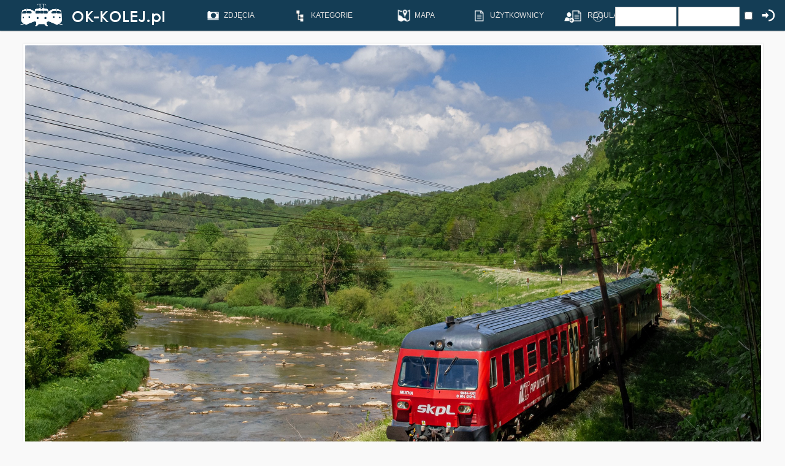

--- FILE ---
content_type: text/html;charset=UTF-8
request_url: https://www.ok-kolej.pl/details.php?image_id=29029
body_size: 7398
content:
<!DOCTYPE HTML PUBLIC "-//W3C//DTD HTML 4.01 Transitional//EN">
<html dir="ltr">
<head>
<title>150 lat kolei w Zagórzu - OK-KOLEJ.pl - Pozytywna Galeria Kolejowa</title>
<meta http-equiv="content-type" content="text/html" charset="UTF-8">
<meta name="description" content="SN84-001 jako pociąg specjalny z okazji 150-lecia kolei w Zagórzu wraca z Komańczy, pokonując tym samym linie nr 107 między Morochowem, a Czaszynem w dolinie Osławy.. OK-KOLEJ.pl - Pozytywna Galeria Kolejowa">
<meta name="keywords" content="SN84 SN84-001 Mucha Czaszyn Morochów D29-107 podkarpackie wiosna Bieszczady SKPL impreza specjalny Osława rzeka HiRes">
<meta name="robots" content="index,follow">
<meta name="revisit-after" content="10 days">
<meta http-equiv="imagetoolbar" content="no">
<meta name="viewport" content="width=device-width, initial-scale=1.0" />
<link rel="stylesheet" href="./templates/7dana/style.css" type="text/css">
	<link href='https://fonts.googleapis.com/css?family=Lato:400,700&subset=latin,latin-ext' rel='stylesheet' type='text/css'>
<link rel="shortcut icon" href="./templates/7dana/favico.ico">
<style>	
	.fullimage #zoom img {
	height: auto;
	}
	
	.fullimage #zoom:target img {
	height:auto;
	}
</style>

<script src="https://www.google.com/recaptcha/api.js" async defer></script>


<script src="js/jquery.3.6.0.js"></script>
<script src="js/jquery-migrate-1.4.1.min.js"></script>

<link rel="stylesheet" href="owlcarousel/owl.carousel.css">
<script src="owlcarousel/owl.carousel.min.js"></script>

<div id="fb-root"></div>
<script>(function(d, s, id) {
  var js, fjs = d.getElementsByTagName(s)[0];
  if (d.getElementById(id)) return;
  js = d.createElement(s); js.id = id;
  js.src = "//connect.facebook.net/pl_PL/sdk.js#xfbml=1&version=v2.5";
  fjs.parentNode.insertBefore(js, fjs);
}(document, 'script', 'facebook-jssdk'));</script>

<!--
    <script type="text/javascript">
    function ajaxTest()
    {
        $.ajax({
            url    : 'ajax.php',
            success: function(data) {
                $("#div1").load("ajax.php");
            }
        });
    }
    </script>
-->

<script type="text/javascript">
$(document).ready(function(){
  $(".owl-carousel").owlCarousel(
  {
		center: true,
    margin:0,
    loop:true,
    autoWidth:false,
	  autoplay:true,
    autoplayTimeout:4000,
		dots: false,
		lazyLoad: true,
		lazyLoadEager: 2,
		items: 1,
		nav: false,
	});
});

</script>


<link rel="stylesheet" href="./templates/7dana/MarkerCluster.css" />
<link rel="stylesheet" href="./templates/7dana/MarkerCluster.Default.css" />
<link rel="stylesheet" href="https://unpkg.com/leaflet@1.8.0/dist/leaflet.css" integrity="sha512-hoalWLoI8r4UszCkZ5kL8vayOGVae1oxXe/2A4AO6J9+580uKHDO3JdHb7NzwwzK5xr/Fs0W40kiNHxM9vyTtQ==" crossorigin="" />
<script src="https://unpkg.com/leaflet@1.8.0/dist/leaflet.js" integrity="sha512-BB3hKbKWOc9Ez/TAwyWxNXeoV9c1v6FIeYiBieIWkpLjauysF18NzgR1MBNBXf8/KABdlkX68nAhlwcDFLGPCQ==" crossorigin=""></script>
<script type="text/javascript" src="./templates/7dana/leaflet.markercluster.js"></script>

<script>
  (function(i,s,o,g,r,a,m){i['GoogleAnalyticsObject']=r;i[r]=i[r]||function(){
  (i[r].q=i[r].q||[]).push(arguments)},i[r].l=1*new Date();a=s.createElement(o),
  m=s.getElementsByTagName(o)[0];a.async=1;a.src=g;m.parentNode.insertBefore(a,m)
  })(window,document,'script','//www.google-analytics.com/analytics.js','ga');

  ga('create', 'UA-37336849-1', 'auto');
  ga('send', 'pageview');

</script>

<script type="text/javascript">
<!--
    function toggle_visibility(id) {
       var e = document.getElementById(id);
       if(e.style.visibility == 'visible')
          e.style.visibility = 'hidden';
       else
          e.style.visibility = 'visible';
    }
//-->
</script>


<script type="text/javascript">
$(document).ready(function() {
	var $tip=$('<div id="tooltip"></div>').appendTo("body").hide();

	var pozycja = function(event) {
		var tPosX=event.pageX;
		var tPosY=event.pageY+20;
		$tip.css({"top": tPosY, "left": tPosX}).show();
	};

	var pokaz = function(event) {
		var path="tooltip";
		var name=$(this).attr("name");
		$.get(path + "/" + name + ".txt",function(data) { $tip.html(data); });
		pozycja(event);
	};

	var ukryj = function() {
		$tip.hide();
	};

	$("[name].showToolTip").hover(pokaz,ukryj).mousemove(pozycja);
});
</script>
<script type="text/javascript">
 var data = new Date();
        data.setTime(data.getTime()+(300*24*60*60*1000));
        var expires = "; expires="+data.toGMTString();

document.cookie = 'okwidth=' + screen.width + expires;
document.cookie = 'okheight=' + window.innerHeight + expires;
</script>
<script>
$(function(){
  $('a').each(function() {
    if ($(this).prop('href') == window.location.href) {
      $(this).addClass('current');
    }
  });
});
</script>

<link rel="alternate" type="application/rss+xml" title="RSS Feed: 150 lat kolei w Zagórzu (Komentarzy)" href="https://www.ok-kolej.pl/rss.php?action=comments&amp;image_id=29029">
<meta property="og:image" content="http://ok-kolej.pl/data/media/269/IMG_2318__kopia.jpg" />
</head>
<body onload="mapaStart()">






<div class="menu">

<!-- Shoutbox Begin -->





<!-- Shoutbox End -->

<div class="menuin">



<a href="index.php" target="_self" class="logo">
<img src="./templates/7dana/images/logo.png" />
</a>
<div class="icons">
<!--
<a href="search.php?search_keywords=***" alt="ZDJ&#280;CIA" title="ZDJ&#280;CIA" target="_self">
<div class="icomenu">
<img width="30px" height="30px" src="./templates/7dana/images/ico1.png"/><span>ZDJ&#280;CIA</span>
</div>
</a>

<a href="search.php?search_keywords=***&wait=1" alt="OCZEKUJ&#260;CE" title="OCZEKUJ&#260;CE" target="_self">
<div class="icomenu">
<img width="30px" height="30px" src="./templates/7dana/images/ico13.png"/><span>OCZEKUJ&#260;CE</span>
</div>
</a>


<a href="search.php?search_keywords=***&sort=image_votes" alt="NAJLEPSZE" title="NAJLEPSZE" target="_self">
<div class="icomenu">
<img width="30px" height="30px" src="./templates/7dana/images/ico2.png"/><span>NAJLEPSZE</span>
</div>
</a>

<a href="search.php?search_keywords=***&rand=1" alt="LOSOWE" title="LOSOWE" target="_self">
<div class="icomenu">
<img width="30px" height="30px" src="./templates/7dana/images/ico3.png"/><span>LOSOWE</span>
</div>
</a>

<a href="index.php?template=google-photo-map" alt="MAPA" title="MAPA" target="_self">
<div class="icomenu">
<img width="30px" height="30px" src="./templates/7dana/images/ico4.png"/><span>MAPA</span>
</div>
</a>

-->
<ol>
    <li><a href="search.php?search_keywords=***"><img  src="./templates/7dana/images/ico1.png"/><span>ZDJ&#280;CIA</span></a>
      <ul>
        <li><a href="search.php?search_keywords=***"><span>WSZYSTKIE</span></a></li>
        <li><a href="search.php?search_keywords=***&rand=1"><span>LOSOWE</span></a></li>
        <li><a href="search.php?search_keywords=***&sort=image_votes"><span>NAJLEPSZE</span></a></li>
		<li><a href="search.php?search_keywords=HiRes"><span>HI-RES</span></a></li>
      </ul>
    </li>

	<li><a href="categories.php"><img  src="./templates/7dana/images/ico18.png"/><span>KATEGORIE</span></a>
		      <ul>
        <li><a href="categories.php?cat_id=3"><div>LOKOMOTYWY SPALINOWE</div></a></li>
		<li><a href="categories.php?cat_id=20"><div>LOKOMOTYWY ELEKTRYCZNE</div></a></li>
		<li><a href="categories.php?cat_id=36"><span>EZT</span></a></li>
		<li><a href="categories.php?cat_id=45"><span>SZT / SZYNOBUSY</span></a></li>
		<li><a href="categories.php?cat_id=62"><span>PAROWOZY</span></a></li>
		<li><a href="categories.php?cat_id=73"><span>TABOR W&#260;SKOTOROWY</span></a></li>
		<li><a href="categories.php?cat_id=64"><span>TABOR POMOCNICZY</span></a></li>
		<li><a href="categories.php?cat_id=69"><span>TABOR ZAGRANICZNY</span></a></li>
		<li><a href="categories.php?cat_id=70"><span>R&#211;&#379;NE</span></a></li>
      </ul>
	</li>

    <li><a href="index.php?template=google-photo-map" alt="MAPA" title="MAPA" target="_self">
	<img  src="./templates/7dana/images/ico4.png"/><span>MAPA</span></a>
    </li>

		<li><a href="memberlist.php" alt="UŻYTKOWNICY" title="UŻYTKOWNICY" target="_self">
	<img  src="./templates/7dana/images/ico19.png"/><span>UŻYTKOWNICY</span></a>
		</li>


	<li><a href="index.php?template=regulamin" alt="REGULAMIN" title="REGULAMIN" target="_self">
	<img  src="./templates/7dana/images/ico19.png"/><span>REGULAMIN</span></a>
    </li>


  </ol>






		<form action="./login.php" method="post"><input type="hidden" name="__csrf" value="a16191115253a098788405ae4293519f" />

<div class="userbox">

<div class="userbox_in">
<a class="img_login" href="register.php" alt="REJESTRACJA" title="REJESTRACJA" target="_self">
<img width="30px" height="30px" src="./templates/7dana/images/ico6.png"/>
</a>
</div>
<div class="userbox_in">
<a class="img_login" href="./member.php?action=lostpassword" alt="PRZYPOMNIJ HAS&#321;O" title="PRZYPOMNIJ HAS&#321;O" target="_self">
<img width="30px" height="30px" src="./templates/7dana/images/ico12.png"/>
</a>
</div>


     <div class="userbox_in"> 
			<input type="text" size="10" name="user_name" class="logininput" />
			<input type="password" size="10" name="user_password" class="logininput" />
		</div>
		<div class="userbox_in">
			<input class="check_login" type="checkbox" name="auto_login" value="1" />
		</div>
		<div class="userbox_in">
		<input class="img_login" type="image" width="30px" height="30px" src="./templates/7dana/images/ico_login.png" />
		</div>


</div>
</form>
    <!--  <a href="./member.php?action=lostpassword"></a>
	  <a href="./register.php"></a>
<!--
<table  class="menu_in" style="width:1020; border:1px solid #fff; padding:0px; margin:0px; vertical-align:top;">
		<tr>
			<td width="250px" align="left">
					<a href="http://ok-kolej.pl" alt="OK-KOLEJ.pl">
				<img src="./templates/7dana/images/logos.png" style="height:38px; padding:0px; margin:0px;" />
					</a>

			</td>
			<td align="left"><img src="./templates/7dana/images/spacer.gif" width="4" height="4" alt="" /><td>




			<td width="30px" style="padding:0px; margin:0px; vertical-align:top;" >
				<br />
				<div class="menucap">
					ZDJĘCIA
				</div>
			</td>

						<td width="30px" align="center" >
				<a href="search.php?search_keywords=***&waiting=1" alt="OCZEKUJ&#260;CE">
				<img width="30px" height="30px" src="./templates/7dana/images/ico11.png" /><br />
				<div class="rel">
				<div class="menucap">
					OCZEKUJ&#260;CE
				</div>
				</div>
				</a>
			</td>
			<td width="30px" align="center" >
				<a href="search.php?search_keywords=***&soort=1" alt="NAJLEPSZE">
				<img width="30px" height="30px" src="./templates/7dana/images/ico2.png" /><br />
				<div class="rel">
				<div class="menucap">
					NAJLEPSZE
				</div>
				</div>
				</a>
			</td>
			<td width="60px" align="center" >
				<a href="" alt="KOMENTARZE">
				<img width="30px" height="30px" src="./templates/7dana/images/ico3.png" /><br />
				<div class="rel">
				<div class="menucap">
					KOMENTARZE
				</div>
				</div>
				</a>
			</td>
			<td width="60px" align="center" >
				<a href="./memberlist.php" alt="UŻYTKOWNICY">
				<img width="30px" height="30px" src="./templates/7dana/images/ico4.png" /><br />
				<div class="rel">
				<div class="menucap">
					UŻYTKOWNICY
				</div>
				</div>
				</a>
			</td>
			<td width="60px" align="center" >
				<a href="index.php?template=google-photo-map" alt="MAPA">
				<img width="30px" height="30px" src="./templates/7dana/images/ico5.png" /><br />
				<div class="rel">
				<div class="menucap">
					MAPA
				</div>
				</div>
				</a>
			</td>
			<td width="60px" align="center" >
				<a href="index.php?subpage=reg" alt="REGULAMIN">
				<img width="30px" height="30px" src="./templates/7dana/images/ico6.png" /><br />
				<div class="rel">
				<div class="menucap">
					REGULAMIN
				</div>
				</div>
				</a>
			</td>

			<td width="60px" align="center" >
			<form action="./login.php" method="post"><input type="hidden" name="__csrf" value="a16191115253a098788405ae4293519f" />

<div class="userbox">

<div class="userbox_in">
<a class="img_login" href="register.php" alt="REJESTRACJA" title="REJESTRACJA" target="_self">
<img width="30px" height="30px" src="./templates/7dana/images/ico6.png"/>
</a>
</div>
<div class="userbox_in">
<a class="img_login" href="./member.php?action=lostpassword" alt="PRZYPOMNIJ HAS&#321;O" title="PRZYPOMNIJ HAS&#321;O" target="_self">
<img width="30px" height="30px" src="./templates/7dana/images/ico12.png"/>
</a>
</div>


     <div class="userbox_in"> 
			<input type="text" size="10" name="user_name" class="logininput" />
			<input type="password" size="10" name="user_password" class="logininput" />
		</div>
		<div class="userbox_in">
			<input class="check_login" type="checkbox" name="auto_login" value="1" />
		</div>
		<div class="userbox_in">
		<input class="img_login" type="image" width="30px" height="30px" src="./templates/7dana/images/ico_login.png" />
		</div>


</div>
</form>
    <!--  <a href="./member.php?action=lostpassword"></a>
	  <a href="./register.php"></a>			</td>

		</tr>
	</table>
	-->
</div>
</div>

</div>


<script type='text/javascript'>
function image_click()
{
  var img = document.getElementById('imgfullimg');
  var maxwidth = "1280px";
  var scale = window.devicePixelRatio;
  var scalepr = scale*100;
  var realwidth = 2400;
  var divres = document.getElementById('resinfo');

  if ( img.style.maxWidth == "2400px" ) {
    if ( maxwidth == 2400 ) {
        img.style.maxWidth = "1200px";
      }
    else
      {
      img.style.maxWidth = "1280px";
    }
    image_load();
  }
  else
  {
    img.style.maxWidth = "2400px";
    divres.innerHTML = 'Kliknij w zdjęcie aby wrócić do widoku podstawowego';
  }
}

function image_load()
{
  var img = document.getElementById('imgfullimg');
  var maxwidth = "1280px";
  var scale = window.devicePixelRatio;
  var scalepr = scale*100;
  var realwidth = 2400;
  
  if ( realwidth == 2400 ) {
    if ( scale == 3 ) {
      maxwidth = "800px";
    }
    else
      maxwidth = "1200px";
  }
  else
  { 
    if ( scale == 3 ) {
      maxwidth = "500px";
    }
    else
      maxwidth = "1280px";
  } 
  
  img.style.maxWidth = maxwidth;

  var divres = document.getElementById('resinfo');
  divres.innerHTML = 'Twój system stosuje skalowanie: ' + scalepr + '%';

  if ( scale != 1 && scale != 2 && scale != 3 ) 
  {
    divres.innerHTML += ' | Przy obecnej skali zdjęcia nie będa wyglądać poprawnie!';
  }
  else
  {
    if ( scale == 3 ) {
      divres.innerHTML += ' | Wersja mobilna 300% ';
    }
    if ( scale == 2 && realwidth == 2400 ) {
      divres.innerHTML += ' | Widzisz zdjęcie HiRes. Obecny widok zapewnia najlepszy odbiór zdjęcia na twoim ekranie. ';
    }
    if ( scale == 2 && realwidth != 2400 ) {
      divres.innerHTML += ' | Widzisz zdjęcie skalowane do 1280px. Klinij zdjęcie, aby zobaczyć je w pełnej rozdzielczości. ';
    }
    if ( scale == 1 && realwidth == 2400 ) {
      divres.innerHTML += ' | Widzisz zdjęcie HiRes skalowane do 1200px. Kliknij zdjęcie, aby zobaczyć je w pełnej rozdzielczości. ';
    }
    if ( scale == 1 && realwidth != 2400 ) {
      divres.innerHTML += ' | Widzisz zdjęcie skalowane do 1280px. Kliknij zdjęcie, aby zobaczyć je w najlepszej jakości dla Twojego monitora. ';
    }
  }
}
</script>				<center>
			<table class="details">
           			 

			<tr>
			<td id="fullimage" class="fullimage" colspan="2">
			
			   
									<!-- Template file for JPG Files -->
<img onclick="image_click()" onload="image_load()" id="imgfullimg" style="image-rendering: auto; max-widht: 1280px; height: auto;" src="./data/media/269/IMG_2318__kopia.jpg" border="1" alt="150 lat kolei w Zagórzu" width="2400" height="1546"/><br />
										
                 </td>
		</tr>
			<tr>
				<td id="resinfo" colspan="2" style="text-align: center;">
				
				</td>
				
			</tr>
		<tr><td colspan="2">

		
		
							<table class="opisfoto" width="100%" border="0" cellpadding="3" cellspacing="0">
                          <tr>
                            <td class="head_title" valign="top" colspan="2">150 lat kolei w Zagórzu							</td>
							
							<td class="howmany">	

								<div class="howmany2">
								<img src="./templates/7dana/images/ico11sd.png"/> <span>2</span>&nbsp;&nbsp;
								<img src="./templates/7dana/images/ico9sd.png"/> <span>1024</span>&nbsp;&nbsp;
								
								<img src="./templates/7dana/images/ico10sd.png" onclick="ajaxTest()"/> <span id="div1">17</span>&nbsp;&nbsp;

								<div class="ktoglo"><a href="./member.php?action=showprofile&user_id=12535">kamilos</a></br><a href="./member.php?action=showprofile&user_id=390">Melina</a></br><a href="./member.php?action=showprofile&user_id=1691">RasiuM</a></br><a href="./member.php?action=showprofile&user_id=12552">TSekuła</a></br><a href="./member.php?action=showprofile&user_id=63">Drago</a></br><a href="./member.php?action=showprofile&user_id=10465">Kospal</a></br><a href="./member.php?action=showprofile&user_id=11432">DeathSpellO)))</a></br><a href="./member.php?action=showprofile&user_id=12594">Kolejowy Max</a></br><a href="./member.php?action=showprofile&user_id=12179">KSM</a></br><a href="./member.php?action=showprofile&user_id=9575">Sebastian Starek</a></br><a href="./member.php?action=showprofile&user_id=219">Tomasz Smukała</a></br><a href="./member.php?action=showprofile&user_id=6556">JaceK</a></br><a href="./member.php?action=showprofile&user_id=11679">KrzysiekKG</a></br><a href="./member.php?action=showprofile&user_id=10641">ibrylka</a></br><a href="./member.php?action=showprofile&user_id=385">Gumis47</a></br><a href="./member.php?action=showprofile&user_id=353">Bar_tek</a></br><a href="./member.php?action=showprofile&user_id=12635">rzeszowskimk</a></br></div>
								</div>

							</td>

							</tr>
							
							
							     <tr class="shouttr">
  <td class="shoutusr" width="25px">
				
						<div class="avatarl"><img src="./templates/7dana/avatars/users/12087.jpg" name="icons" border="0" hspace="15" alt=""></div>
					
			</td>			
						
    <td class="shoutusrl" align="left">
	
<b><a href="/member.php?action=showprofile&user_id=12087">Szymon Nycz</a></b> 
	
	</td><td class="shoutusrl" align="right">
	21.05.2022 | Czaszyn	</td></tr>
	<tr>
    <td class="shoutmsgl" colspan="3">
	<span class="desc">SN84-001 jako pociąg specjalny z okazji 150-lecia kolei w Zagórzu wraca z Komańczy, pokonując tym samym linie nr 107 między Morochowem, a Czaszynem w dolinie Osławy.</br></br></span>
	<span style="float:right; padding:10px;">Dodano: 09.02.2023 23:13</br></br></span>
	<!--<hr class="shout">-->								 <div class="share42init"></div>
<script type="text/javascript" src="/js/share42.js"></script> 
	</td>

  </tr>


						  </table>
					  
					  				 <table class="opisf" width="100%" border="0" cellpadding="3" cellspacing="0">
                          <tr>
                            <td class="head1" valign="top">Inne w Kategorii <a href="./categories.php?cat_id=269">SN84</a></td>
                          <tr>
                            <td class="randoms" valign="top"><div class="rands" style="display:inline;">
<a href="/details.php?image_id=30325"><img src="/data/thumbnails/269/DSCF0123.jpg"/></a></div><div class="rands" style="display:inline;">
<a href="/details.php?image_id=23581"><img src="/data/thumbnails/269/SN84-003.jpg"/></a></div><div class="rands" style="display:inline;">
<a href="/details.php?image_id=28732"><img src="/data/thumbnails/269/SN84-002.jpg"/></a></div><div class="rands" style="display:inline;">
<a href="/details.php?image_id=32345"><img src="/data/thumbnails/269/DSC_1843_2400.jpg"/></a></div><div class="rands" style="display:inline;">
<a href="/details.php?image_id=32501"><img src="/data/thumbnails/269/DSC_0734_edited2j2.jpg"/></a></div><div class="rands" style="display:inline;">
<a href="/details.php?image_id=26691"><img src="/data/thumbnails/269/IMG_6977__kopia.jpg"/></a></div><div class="rands" style="display:inline;">
<a href="/details.php?image_id=29802"><img src="/data/thumbnails/269/1753a.jpg"/></a></div><div class="rands" style="display:inline;">
<a href="/details.php?image_id=31175"><img src="/data/thumbnails/269/DSC_0084_edited2j2.jpg"/></a></div></td>
                          </tr>
                        </table>
						  
					
					</td></tr>
				<tr>
				<td width="60%" style="vertical-align:top;">
	
						  
                  
									
                        <table width="100%">

						 <tr>
                            <td class="head1" valign="top" colspan="3">Komentarze</td>
                          </tr>
								
								     <tr class="shouttr">
  <td class="shoutusr" width="25px">
												<div class="avatarl"><a href="./member.php?action=showprofile&amp;user_id=10465"><img src="./templates/7dana/avatars/users/10465.jpg" name="icons" border="0" hspace="15" alt=""></a></div>
									</td>			
						
    <td class="shoutusrl" align="left">
	
	<b><a href="./\member.php?action=showprofile&amp;user_id=10465">Kospal</a></b>	</td><td class="shoutusrl" align="right">
	10.02.2023 17:59	</td></tr>
	<tr>
    <td class="shoutmsgl" colspan="3">
	Przyjemny kadr. Teletechnika i rzeka w tle. Skromny jubileusz ale zawsze coś + Cieszy taka inicjatywa	<!--<hr class="shout">-->
	</td>

  </tr>
     <tr class="shouttr">
  <td class="shoutusr" width="25px">
												<div class="avatarl"><a href="./member.php?action=showprofile&amp;user_id=10641"><img src="./templates/7dana/avatars/users/10641.jpg" name="icons" border="0" hspace="15" alt=""></a></div>
									</td>			
						
    <td class="shoutusrl" align="left">
	
	<b><a href="./\member.php?action=showprofile&amp;user_id=10641">ibrylka</a></b>	</td><td class="shoutusrl" align="right">
	12.02.2023 19:13	</td></tr>
	<tr>
    <td class="shoutmsgl" colspan="3">
	Widzę, że maczeta poszła w ruch ;-)	<!--<hr class="shout">-->
	</td>

  </tr>
                   
                        </table>
        


													
				
			</td>
			<td width="40%" style="vertical-align:top;" >
				<!--  tutaj komorka z danymi -->
				
				
				
				

						
						
						
				        <table class="opisf" width="100%" border="0" cellpadding="3" cellspacing="0" >
                          <tr>
                            <td class="head1" valign="top">Tagi</td>
                          </tr>
                          <tr>
                            <td valign="top"><span class="tag"><a href="./search.php?search_keywords=SN84">SN84</a></span><span class="tag"><a href="./search.php?search_keywords=%22SN84-001%22">SN84-001</a></span><span class="tag"><a href="./search.php?search_keywords=Mucha">Mucha</a></span><span class="tag"><a href="./search.php?search_keywords=Czaszyn">Czaszyn</a></span><span class="tag"><a href="./search.php?search_keywords=%22Moroch%C3%B3w%22">Morochów</a></span><span class="tag"><a href="./search.php?search_keywords=%22D29-107%22">D29-107</a></span><span class="tag"><a href="./search.php?search_keywords=podkarpackie">podkarpackie</a></span><span class="tag"><a href="./search.php?search_keywords=wiosna">wiosna</a></span><span class="tag"><a href="./search.php?search_keywords=Bieszczady">Bieszczady</a></span><span class="tag"><a href="./search.php?search_keywords=SKPL">SKPL</a></span><span class="tag"><a href="./search.php?search_keywords=impreza">impreza</a></span><span class="tag"><a href="./search.php?search_keywords=specjalny">specjalny</a></span><span class="tag"><a href="./search.php?search_keywords=%22Os%C5%82awa%22">Osława</a></span><span class="tag"><a href="./search.php?search_keywords=rzeka">rzeka</a></span><span class="tag"><a href="./search.php?search_keywords=HiRes">HiRes</a></span></td>
                          </tr>
                        </table>
						
						
													<table class="opisf" width="100%" border="0" cellpadding="3" cellspacing="0" >
							<tr>
                            <td class="head1" valign="top" colspan="2">Exif</td>
							</tr>
							<tr> 
							<tr> 
  <td valign="top" class="exif" width="33%"><b>Make:</b></td>
  <td valign="top" class="exif" width="auto">Canon</td>
</tr><tr> 
  <td valign="top" class="exif" width="33%"><b>Model:</b></td>
  <td valign="top" class="exif" width="auto">Canon EOS 600D</td>
</tr><tr> 
  <td valign="top" class="exif" width="33%"><b>Exposure time:</b></td>
  <td valign="top" class="exif" width="auto">1/400 sec(s)</td>
</tr><tr> 
  <td valign="top" class="exif" width="33%"><b>Aperture value:</b></td>
  <td valign="top" class="exif" width="auto">F/8</td>
</tr><tr> 
  <td valign="top" class="exif" width="33%"><b>ISO speed:</b></td>
  <td valign="top" class="exif" width="auto">400</td>
</tr><tr> 
  <td valign="top" class="exif" width="33%"><b>Date created:</b></td>
  <td valign="top" class="exif" width="auto">21.05.2022 13:42:56</td>
</tr><tr> 
  <td valign="top" class="exif" width="33%"><b>Focal length:</b></td>
  <td valign="top" class="exif" width="auto">28mm</td>
</tr>						 
                        </table>
												
													
<script type='text/javascript'>

var mapa;

function mapaStart()
{

var map = new L.Map("mapka", {
    center: new L.LatLng(49.462441264911845,22.21394777297974),
    zoom: 12,
    layers: new L.TileLayer("https://\{s\}.tile.openstreetmap.org/\{z\}/\{x\}/\{y\}.png",
    { attribution: 'Map data &copy; <a href="https://www.openstreetmap.org/copyright">OpenStreetMap</a> contributors'
    }
    )
});

L.tileLayer('https://\{s\}.tiles.openrailwaymap.org/standard/\{z\}/\{x\}/\{y\}.png', {
    opacity: 0.6
}).addTo(map);

var marker = new L.Marker(new L.LatLng(49.462441264911845,22.21394777297974));
marker.bindPopup("Zdjecie");
map.addLayer(marker);
}
</script>  						  <table  class="opisf" width="100%" border="0" cellpadding="3" cellspacing="0" >
                          <tr>
                            <td class="head1" valign="top" colspan="2">Mapa</td>
                          </tr>
							<tr>
						  <td>
						  
							  <div id="mapka" style="width: 100%; height: 400px"></div>
						  </td>
						  </tr>
						  </table>
						  

			</td>
		</tr>
	</table>
</center>
<!--
													
		                  <table width="60%" border="0" cellspacing="0" cellpadding="1">
                    <tr>
                      <td class="bordercolor">
                        <table width="100%" border="0" cellspacing="0" cellpadding="3">
                          <tr valign="top">
                            <td class="row2"> Poprzednie zdj&#281;cie:<br>&nbsp;&nbsp;
                              <b><a href="./details.php?image_id=29082">Humanitarny do Krościenka</a></b>

                              &nbsp;</td>
                            <td align="right" class="row2"> &nbsp;Nast&#281;pne zdj&#281;cie:<br>
                              <b><a href="./details.php?image_id=28868">TLK Sudety w Grodziszczu</a>&nbsp;&nbsp;&nbsp;</b>

                              </td>
                          </tr>
                        </table>
                      </td>
                    </tr>
                  </table>

-->
                               <!-- <br><br><a href="./details.php?image_id=29082"><img src="./data/thumbnails/269/IMG_0685__kopia.jpg" border="1"></a> -->             
                              <!-- <br><br><a href="./details.php?image_id=28868"><img src="./data/thumbnails/269/DSC01512_edited2j.jpg" border="1"></a> -->

<p align="center">
  <a href="https://www.ok-kolej.pl/rss.php?action=comments&amp;image_id=29029"><img src="./templates/7dana/images/rss.gif" border="0" width="15" height="15" alt="RSS Feed: 150 lat kolei w Zagórzu (Komentarzy)" /></a>
</p>

<!--
    Bitte beachten Sie, dass der folgende Copyrighthinweis
    auf JEDER Seite die von 4images ausgegeben wird sichtbar 
    sein MUSS. Schriftart, Farbe etc. d�rfen an die eigene 
    Website angepasst werden, der Hinweis darf aber unter 
    KEINEN Umst�nden entfernt oder unsichtbar gemacht werden.
    Auch muss der Hyperlink zu http://www.4homepages.de intakt 
    bleiben. Diese Bedingung ist Bestandteil der Lizenz dieser 
    Software. Lesen Sie die Lizenz.txt Datei f�r weitere 
    Informationen.
	
    Please note that the following copyright notice
    MUST be displayed on each and every page output
    by 4images. You may alter the font, colour etc. but
    you CANNOT remove it, nor change it so that it be,
    to all intents and purposes, invisible. The hyperlink 
    http://www.4homepages.de must also remain intact. 
    These conditions are part of the licence this software 
    is released under. See the Licence.txt file for 
    more information.
// -->

<p id="copyright" align="center">
  Powered by <b>4images</b> 1.8
  <br />
  www.ok-kolej.pl
</p>

</body>
</html>